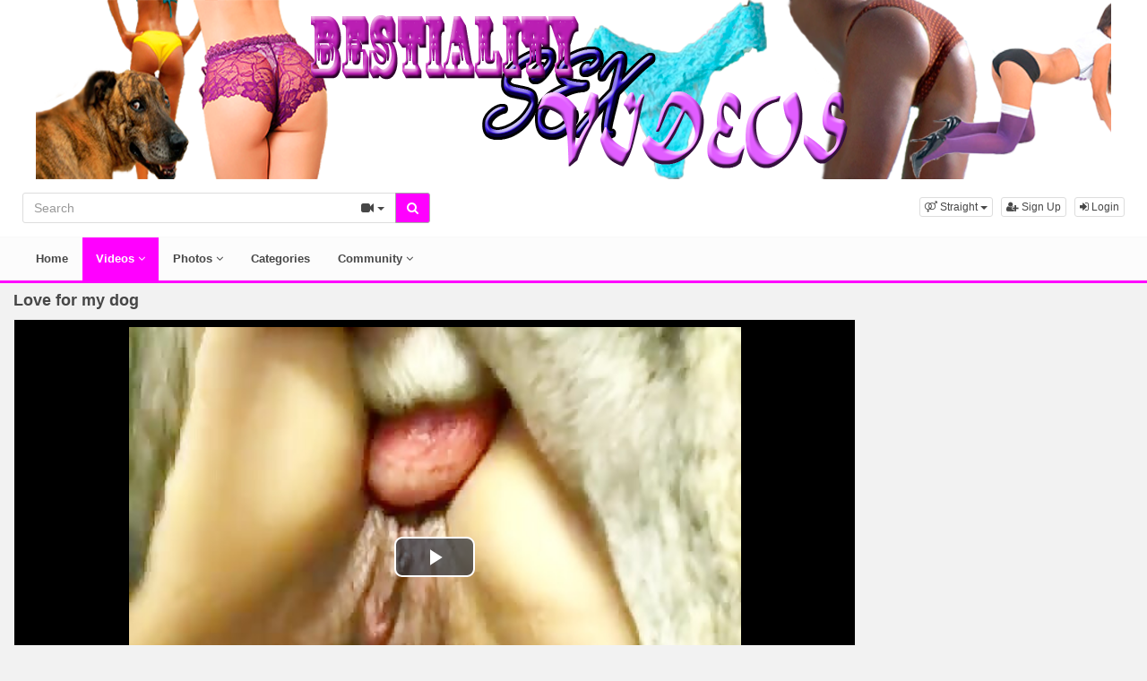

--- FILE ---
content_type: text/html; charset=UTF-8
request_url: https://www.bestialitysexvideos.com/10361/love-for-my-dog/
body_size: 6649
content:
<!DOCTYPE html>
<html lang="en">
<head>
  <meta charset="utf-8">
  <meta http-equiv="X-UA-Compatible" content="IE=edge">
  <meta name="viewport" content="width=device-width, initial-scale=1">
  <title>Love for my dog - Bestialitysexvideos.com</title>
  <meta name="description" content="Watch Love for my dog on Bestialitysexvideos.com." />
  <meta name="keywords" content="babe,caledonian,capture animalporn,zoo stallion,zoofilia,zoophilia" />
  <meta name="robots" content="index, follow" />
  <meta name="revisit-after" content="1 days" />
    <link rel="alternate" type="application/rss+xml" title="Bestialitysexvideos.com - RSS Feed" href="/rss/" />
  <meta content="4bd00e88861e7eb00f01fc1b862da2f6" name="skytraffix-site-verification" />  <meta property="og:site_name" content="Bestialitysexvideos.com" />
  <meta property="og:title" content="Love for my dog" />
  <meta property="og:type" content="video.movie" />
  <meta property="og:url" content="premium/10361/love-for-my-dog/" />
  <meta property="og:image" content="https://www.bestialitysexvideos.com/media/videos/tmb/000/010/361/1.jpg" />
  <meta property="og:image:type" content="image/jpeg" />
  <meta property="og:image:width" content="300" />
  <meta property="og:image:height" content="225" />
  <meta property="og:video:duration" content="300" />
  <meta property="og:video:release_date" content="2022-07-19T17:02:42+00:00" />
  <meta property="og:description" content="Love for my dog" />
  <meta property="video:tag" content="babe" />  
  <meta property="video:tag" content="caledonian" />  
  <meta property="video:tag" content="capture animalporn" />  
  <meta property="video:tag" content="zoo stallion" />  
  <meta property="video:tag" content="zoofilia" />  
  <meta property="video:tag" content="zoophilia" />  
<link rel="canonical" href="https://www.bestialitysexvideos.com/10361/love-for-my-dog/" />
      <link href="/misc/bootstrap/css/bootstrap.min.css" rel="stylesheet">
  <link href="/misc/font-awesome/css/font-awesome.min.css" rel="stylesheet">
    <link href="/templates/defboot/css/all.min.css?t=1699105075"  rel="stylesheet">  
      <!--[if lt IE 9]>
	<script src="https://oss.maxcdn.com/html5shiv/3.7.3/html5shiv.min.js"></script>
    <script src="https://oss.maxcdn.com/respond/1.4.2/respond.min.js"></script>
  <![endif]-->  
 
</head>
<body>
<div class="wrapper">
  <div id="login-container"></div>
  <div class="full top">
	<div class="container">
	  <a href="#menu" id="push-menu" class="btn btn-menu"><i class="fa fa-home"></i></a>
	  <a href="#search" id="push-search" class="btn btn-menu"><i class="fa fa-search"></i></a>
	  <div class="logo"><a href="/" title="Bestialitysexvideos.com"><img src="/templates/defboot/images/logo.png" alt="Bestialitysexvideos.com"></a></div>
	  <div class="search">
				<form id="search-form" method="get" action="/search/video/">
		  <div class="input-group">
			<input name="s" type="text" class="form-control" placeholder="Search" value="">
			<div class="input-group-btn">
              <button type="button" class="btn btn-menu btn-middle dropdown-toggle" data-toggle="dropdown" aria-expanded="false">
                <i id="search-icon" class="fa fa-video-camera"></i>
                <span class="caret"></span>
                <span class="sr-only">Toggle Dropdown</span>
              </button>
			  <ul id="search-menu" class="dropdown-menu dropdown-menu-right" role="menu">
								<li class="active"><a href="#search-video" data-in="video"><i class="fa fa-video-camera"></i> Videos</a></li>
								<li><a href="#search-photo" data-in="photo"><i class="fa fa-photo"></i> Photos</a></li>
								<li><a href="#search-user" data-in="user"><i class="fa fa-users"></i> Users</a></li>
							  </ul>
			  <button id="search" type="button" class="btn btn-menu btn-search"><i class="fa fa-search"></i></button>			  
			</div>
		  </div>
		</form>
	  </div>
	  <div class="top-links">
				<div class="dropdown">
		  <button id="orientation" class="btn btn-menu btn-xs dropdown-toggle" data-toggle="dropdown" aria-expanded="false" role="button">
			<i class="fa fa-venus-mars"></i><span class="hidden-xs hidden-sm"> Straight</span>
            <span class="caret"></span>
            <span class="sr-only">Toggle Dropdown</span>
		  </button>
		  <ul class="dropdown-menu" arealabelledby="orientation">
						<li class="active"><a href="/?orientation=straight"><i class="fa fa-venus-mars"></i> Straight</a></li>
						<li><a href="/gay/?orientation=gay"><i class="fa fa-mars-double"></i> Gay</a></li>
						<li><a href="/shemale/?orientation=shemale"><i class="fa fa-transgender"></i> Shemale</a></li>
					  </ul>
		</div>
						<a href="/user/signup/" class="btn btn-menu btn-xs"><i class="fa fa-user-plus"></i> Sign Up</a>
		<a href="/user/login/" class="login btn btn-menu btn-xs"><i class="fa fa-sign-in"></i> Login</a>
					  </div>
	</div>
  </div>
  <div id="menu" class="full navi">
	<div class="container">
	  <ul class="menu"><li><a href="/">Home</a></li><li class="active"><a href="/videos/">Videos <i class="fa fa-angle-down"></i></a><ul><li><a href="/videos/recent/"><i class="fa fa-calendar fa-block"></i>Recent</a><a href="/videos/viewed/"><i class="fa fa-bar-chart-o fa-block"></i>Most Viewed</a><a href="/videos/discussed/"><i class="fa fa-comments fa-block"></i>Most Discussed</a><a href="/videos/rated/"><i class="fa fa-thumbs-up fa-block"></i>Top Rated</a><a href="/videos/favorited/"><i class="fa fa-heart fa-block"></i>Most Favorited</a><a href="/videos/watched/"><i class="fa fa-eye fa-block"></i>Recently Watched</a><a href="/playlists/"><i class="fa fa-bars fa-block"></i>Playlists</a></li></ul></li><li><a href="/photos/">Photos <i class="fa fa-angle-down"></i></a><ul><li><a href="/photos/"><i class="fa fa-calendar fa-block"></i>Most Recent</a><a href="/photos/viewed/"><i class="fa fa-bar-chart-o fa-block"></i>Most Viewed</a><a href="/photos/discussed/"><i class="fa fa-comments fa-block"></i>Most Discussed</a><a href="/photos/rated/"><i class="fa fa-thumbs-up fa-block"></i>Top Rated</a><a href="/photos/favorited/"><i class="fa fa-heart fa-block"></i>Most Favorited</a><a href="/photos/watched/"><i class="fa fa-eye fa-block"></i>Recently Watched</a><a href="/photos/featured/"><i class="fa fa-calendar-check-o fa-block"></i>Featured</a></li></ul></li><li><a href="/categories/">Categories</a></li><li><a href="/community/">Community <i class="fa fa-angle-down"></i></a><ul><li><a href="/community/"><i class="fa fa-rss fa-block"></i>News Feed</a><a href="/user/members/"><i class="fa fa-users fa-block"></i>Profiles</a><a href="/user/search/"><i class="fa fa-user fa-block"></i>Members Search</a></li></ul></li></ul>
	  <div class="clearfix"></div>
	</div>
  </div>
  <div class="container content">
			  <div id="video" data-id="10361" data-user-id="0">
				<h1>Love for my dog</h1>
		<div class="container-left">
		<div class="left">
		  		  <div id="player-container">
  <div id="player">
	  	  	  <iframe src="https://www.mujeresdesnudas.club/embed/6357/" frameborder="0" border="0" scrolling="no" width="100%" height="100%" allowfullscreen webkitallowfullscreen mozallowfullscreen oallowfullscreen msallowfullscreen></iframe>  </div>
</div>
		  		  <div class="content-group content-group-light">
			<div class="content-group-left">
			  <ul class="buttons">
			    <li><a href="#rate-up" class="btn btn-rating btn-mobile rate-video rate-up" data-rating="1" data-toggle="tooltip" data-placement="top" title="I Like This!"><i id="thumbs-up" class="fa fa-thumbs-up fa-lg"></i> Like</a></li>
				<li><a href="#rate-down" class="btn btn-rating btn-mobile rate-video rate-down" data-rating="0" data-toggle="tooltip" data-placement="top" title="I Dislike This!"><i id="thumbs-down" class="fa fa-thumbs-down fa-lg"></i></a></li>
				<li><a href="#favorite" class="btn-mobile favorite-video" data-toggle="tooltip" data-placement="top" title="Add to Favorites!"><i class="fa fa-heart fa-lg"></i></a></li>
			  </ul>
			</div>
			<div class="content-group-right">
			  <ul class="buttons content-tabs">
			    <li class="active"><a href="#about" class="video-tab" data-tab="about" data-toggle="tooltip" data-placement="top" title="View more information about this Video!"><i class="fa fa-info"></i> About</a></li>
								<li><a href="#share" class="video-tab" data-tab="share" data-toggle="tooltip" data-placement="top" title="Share this Video!"><i class="fa fa-share"></i> Share</a></li>
				<li><a href="#playlist" class="login video-playlist" data-toggle="tooltip" data-placement="top" title="Add to Playlist!"><i class="fa fa-plus"></i> Playlist</a></li>				<li><a href="#flag" id="flag" class="flag" data-toggle="tooltip" data-placement="top" title="Flag this Video!"><i class="fa fa-flag"></i></a></li>
			  </ul>			  
			</div>
			<div class="clearfix"></div>
		  </div>
		  <div id="response" class="alert alert-response content-group" style="display: none;"></div>
		  <div id="report-container"></div>
		  <div id="content-tab-about" class="content-group content-tab">
			<div class="content-group-left">
			  <div class="content-views">
				<span>826</span> views			  </div>
			  <div class="content-rating">
								<div class="progress">
				  <div class="progress-bar" role="progressbar" aria-valuenow="100" aria-valuemin="0" aria-valuemax="100" style="width: 100%;">
  					<span class="sr-only">100% Complete</span>
				  </div>
				</div>
				100%
				<span class="pull-right">
				  <i class="fa fa-thumbs-up"></i> 1 &nbsp;
				  <i class="fa fa-thumbs-down"></i> 0				</span>
				<div class="clearfix"></div>
			  </div>
			</div>
			<div class="content-group-right">
			  			  <div class="content-info">
				Categories: 				<a href="/videos/beast-blowjob/">Beast Blowjob</a>							  </div>
			                <div class="content-info">
                Tags:                 <a href="/search/video/?s=babe">babe</a>,                                 <a href="/search/video/?s=caledonian">caledonian</a>,                                 <a href="/search/video/?s=capture+animalporn">capture animalporn</a>,                                 <a href="/search/video/?s=zoo+stallion">zoo stallion</a>,                                 <a href="/search/video/?s=zoofilia">zoofilia</a>,                                 <a href="/search/video/?s=zoophilia">zoophilia</a>                              </div>
			  			  <div class="content-info">
				Added: <span>3 years ago</span>
			  </div>
			  			  <div class="content-info">
				<span>Love for my dog</span>
			  </div>
			  			</div>
			<div class="clearfix"></div>
		  </div>
		  		  <div id="content-tab-share" class="content-group content-tab" style="display: none;">
			<div class="row">
			  <div class="col-sm-6 col-md-6">
				<div class="content-title">Share:</div>
                <!-- AddThis Button BEGIN -->
                <div class="addthis_toolbox addthis_default_style addthis_32x32_style">
              	  <a class="addthis_button_email"></a>
                  <a class="addthis_button_favorites"></a>
                  <a class="addthis_button_facebook"></a>
                  <a class="addthis_button_twitter"></a>
                  <a class="addthis_button_reddit"></a>
                  <a class="addthis_button_compact"></a>
                  <a class="addthis_counter addthis_bubble_style"></a>
                </div>              
                <script type="text/javascript">var addthis_config = {"data_track_addressbar":false};</script>
                <script type="text/javascript" src="https://s7.addthis.com/js/300/addthis_widget.js#pubid=ra-4f9d8c433d6f0bfa"></script>
                <!-- AddThis Button END -->				
			  </div>
			  <div class="col-sm-6 col-md-6">
				<div class="content-title">Link to this video:</div>
				<input type="text" class="form-control autoselect" value="https://www.bestialitysexvideos.com/10361/love-for-my-dog/" readonly>
			  </div>
			  			  <div class="col-sm-12">
				<div class="content-title">Embed:</div>
				<input type="text" class="form-control autoselect" value='<iframe src="https://www.bestialitysexvideos.com/embed/10361/" frameborder="0" border="0" scrolling="no" width="100%" height="100%"></iframe>' readonly>
			  </div>
			  			</div>
		  </div>
		  		  <div class="content-group content-group-light">
			<div id="comments-header" class="content-group-header">
			  <div class="pull-left">Comments (0)</div>
			  <div class="pull-right"><small>Show Comments</small></div>
			  <div class="clearfix"></div>
			</div>
		  </div>
		  <div id="comments-body" class="content-group" style="display: none;">
									<div class="alert alert-warning content-group text-center"><a href="/user/login/" class="login"><span>Login</span></a> or <a href="/user/signup/"><span>signup</span></a> to post comments!</div>
						<div id="comments-container-10361" class="comments-container">
  <ul class="media-list">
	  </ul>
    <div id="no-comments" class="none">No comments added!</div>
  </div>
		  </div>
		  		</div>
		</div>
		<div class="right">
		  		</div>
		<div class="clearfix"></div>
		<div class="tablist">
		  <ul class="nav nav-tabs" role="tablist">
			<li role="presentation" class="active"><a href="#related" aria-controls="related" role="tab" data-toggle="tab">Related Videos</a></li>						<li role="presentation"><a href="#user-videos" data-url="video_user_videos&id=10361" data-target="#user-videos" aria-controls="user-videos" role="tab" data-toggle="tabajax">Shaggy&#39;s Videos</a></li>			<li role="presentation"><a href="#thumbs" aria-controls="thumbs" role="tab" data-toggle="tab">Thumbs</a></li>
		  </ul>
		  <div class="tab-content">
			<div role="tabpanel" class="tab-pane active" id="related">
			  <ul class="videos related">
    <li id="video-3976--related" class="video">
	<a href="/3976/i-love-this/" title="i love this" class="image">
	  <div class="video-thumb thumb-preview">
		<img src="/media/videos/tmb/000/003/976/1.jpg" alt="i love this" id="preview-3976--related" data-id="3976" data-thumb="1" data-thumbs="5">
		<span class="duration">09:56</span>
			  </div>
	</a>
	<span class="title"><a href="/3976/i-love-this/" title="i love this">i love this</a></span>
	<span class="views">4537 views</span>
	<span class="rating up"><i class="fa fa-thumbs-up"></i> 71%</span>
	  </li>
    <li id="video-5138--related" class="video">
	<a href="/5138/love-my-dog/" title="love my dog" class="image">
	  <div class="video-thumb thumb-preview">
		<img src="/media/videos/tmb/000/005/138/1.jpg" alt="love my dog" id="preview-5138--related" data-id="5138" data-thumb="1" data-thumbs="5">
		<span class="duration">02:30</span>
			  </div>
	</a>
	<span class="title"><a href="/5138/love-my-dog/" title="love my dog">love my dog</a></span>
	<span class="views">4211 views</span>
	<span class="rating up"><i class="fa fa-thumbs-up"></i> 100%</span>
	  </li>
    <li id="video-1035--related" class="video">
	<a href="/1035/love-from-behind/" title="Love from behind" class="image">
	  <div class="video-thumb thumb-preview">
		<img src="/media/videos/tmb/000/001/035/1.jpg" alt="Love from behind" id="preview-1035--related" data-id="1035" data-thumb="1" data-thumbs="20">
		<span class="duration">55:22</span>
			  </div>
	</a>
	<span class="title"><a href="/1035/love-from-behind/" title="Love from behind">Love from behind</a></span>
	<span class="views">21959 views</span>
	<span class="rating down"><i class="fa fa-thumbs-down"></i> 43%</span>
	  </li>
    <li id="video-5310--related" class="video">
	<a href="/5310/i-love-my-dog/" title="I love my dog" class="image">
	  <div class="video-thumb thumb-preview">
		<img src="/media/videos/tmb/000/005/310/1.jpg" alt="I love my dog" id="preview-5310--related" data-id="5310" data-thumb="1" data-thumbs="5">
		<span class="duration">02:20</span>
			  </div>
	</a>
	<span class="title"><a href="/5310/i-love-my-dog/" title="I love my dog">I love my dog</a></span>
	<span class="views">4676 views</span>
	<span class="rating up"><i class="fa fa-thumbs-up"></i> 100%</span>
	  </li>
    <li id="video-5263--related" class="video">
	<a href="/5263/you-will-love-this/" title="you will love this" class="image">
	  <div class="video-thumb thumb-preview">
		<img src="/media/videos/tmb/000/005/263/1.jpg" alt="you will love this" id="preview-5263--related" data-id="5263" data-thumb="1" data-thumbs="5">
		<span class="duration">02:22</span>
			  </div>
	</a>
	<span class="title"><a href="/5263/you-will-love-this/" title="you will love this">you will love this</a></span>
	<span class="views">3782 views</span>
	<span class="rating up"><i class="fa fa-thumbs-up"></i> 80%</span>
	  </li>
    <li id="video-5124--related" class="video">
	<a href="/5124/love-by-a-dog/" title="Love by a dog" class="image">
	  <div class="video-thumb thumb-preview">
		<img src="/media/videos/tmb/000/005/124/1.jpg" alt="Love by a dog" id="preview-5124--related" data-id="5124" data-thumb="1" data-thumbs="5">
		<span class="duration">01:38:03</span>
			  </div>
	</a>
	<span class="title"><a href="/5124/love-by-a-dog/" title="Love by a dog">Love by a dog</a></span>
	<span class="views">6432 views</span>
	<span class="rating up"><i class="fa fa-thumbs-up"></i> 100%</span>
	  </li>
    <li id="video-2423--related" class="video">
	<a href="/2423/love-my-dog/" title="love my dog" class="image">
	  <div class="video-thumb thumb-preview">
		<img src="/media/videos/tmb/000/002/423/1.jpg" alt="love my dog" id="preview-2423--related" data-id="2423" data-thumb="1" data-thumbs="20">
		<span class="duration">09:24</span>
			  </div>
	</a>
	<span class="title"><a href="/2423/love-my-dog/" title="love my dog">love my dog</a></span>
	<span class="views">541 views</span>
	<span class="rating up"><i class="fa fa-thumbs-up"></i> 100%</span>
	  </li>
    <li id="video-924--related" class="video">
	<a href="/924/love-the-dog/" title="Love the dog" class="image">
	  <div class="video-thumb thumb-preview">
		<img src="/media/videos/tmb/000/000/924/1.jpg" alt="Love the dog" id="preview-924--related" data-id="924" data-thumb="1" data-thumbs="18">
		<span class="duration">00:17</span>
			  </div>
	</a>
	<span class="title"><a href="/924/love-the-dog/" title="Love the dog">Love the dog</a></span>
	<span class="views">7232 views</span>
	<span class="rating up"><i class="fa fa-thumbs-up"></i> 52%</span>
	  </li>
    <li id="video-4338--related" class="video">
	<a href="/4338/love-with-my-dog/" title="love with my dog" class="image">
	  <div class="video-thumb thumb-preview">
		<img src="/media/videos/tmb/000/004/338/1.jpg" alt="love with my dog" id="preview-4338--related" data-id="4338" data-thumb="1" data-thumbs="5">
		<span class="duration">14:19</span>
			  </div>
	</a>
	<span class="title"><a href="/4338/love-with-my-dog/" title="love with my dog">love with my dog</a></span>
	<span class="views">6395 views</span>
	<span class="rating up"><i class="fa fa-thumbs-up"></i> 83%</span>
	  </li>
    <li id="video-4983--related" class="video">
	<a href="/4983/snake-love/" title="snake love" class="image">
	  <div class="video-thumb thumb-preview">
		<img src="/media/videos/tmb/000/004/983/1.jpg" alt="snake love" id="preview-4983--related" data-id="4983" data-thumb="1" data-thumbs="5">
		<span class="duration">00:58</span>
			  </div>
	</a>
	<span class="title"><a href="/4983/snake-love/" title="snake love">snake love</a></span>
	<span class="views">3066 views</span>
	<span class="rating up"><i class="fa fa-thumbs-up"></i> 67%</span>
	  </li>
    <li id="video-3491--related" class="video">
	<a href="/3491/dogs-need-love/" title="dogs need love " class="image">
	  <div class="video-thumb thumb-preview">
		<img src="/media/videos/tmb/000/003/491/1.jpg" alt="dogs need love " id="preview-3491--related" data-id="3491" data-thumb="1" data-thumbs="5">
		<span class="duration">06:56</span>
			  </div>
	</a>
	<span class="title"><a href="/3491/dogs-need-love/" title="dogs need love ">dogs need love </a></span>
	<span class="views">13788 views</span>
	<span class="rating up"><i class="fa fa-thumbs-up"></i> 94%</span>
	  </li>
    <li id="video-2388--related" class="video">
	<a href="/2388/i-love-horse/" title="I love horse" class="image">
	  <div class="video-thumb thumb-preview">
		<img src="/media/videos/tmb/000/002/388/1.jpg" alt="I love horse" id="preview-2388--related" data-id="2388" data-thumb="1" data-thumbs="10">
		<span class="duration">00:10</span>
			  </div>
	</a>
	<span class="title"><a href="/2388/i-love-horse/" title="I love horse">I love horse</a></span>
	<span class="views">419 views</span>
	<span class="rating up"><i class="fa fa-thumbs-up"></i> 100%</span>
	  </li>
  </ul>
<div class="clearfix"></div>
			  			  <div class="text-center"><a href="#related-more" class="btn btn-more" id="related-more" data-page="2"><i class="fa fa-spinner"></i> More Related Videos</a></div>
			  			</div>
						<div role="tabpanel" class="tab-pane" id="user-videos"></div>			<div role="tabpanel" class="tab-pane" id="thumbs">
			  <ul class="thumbs">
								<li><div class="video-thumb"><img src="/media/videos/tmb/000/010/361/1.jpg" alt="Thumb 1"></div></li>
								<li><div class="video-thumb"><img src="/media/videos/tmb/000/010/361/2.jpg" alt="Thumb 2"></div></li>
								<li><div class="video-thumb"><img src="/media/videos/tmb/000/010/361/3.jpg" alt="Thumb 3"></div></li>
								<li><div class="video-thumb"><img src="/media/videos/tmb/000/010/361/4.jpg" alt="Thumb 4"></div></li>
								<li><div class="video-thumb"><img src="/media/videos/tmb/000/010/361/5.jpg" alt="Thumb 5"></div></li>
							  </ul>
			  <div class="clearfix"></div>
			</div>
		  </div>
		</div>
	  </div>
	  	<div class="adv-container"><div id="adv-6" class="adv"><!-- Skytraffix / Popup --> <script data-cfasync="false">(function(w,a){w[a]=w[a]||{};w[a].queue=w[a].queue||[];w[a].queue.push(function () { _ASO.PuOptions = {idzone: 151051, mode: 4, cappingInterval: 60, bindTo: ["a","img",".content-area"]}; _ASO.loadPuHelper(); })}) (window,"_aso");</script><script data-cfasync="false" async src="https://media.skytraffix.net/js/code.min.js"></script><!-- /Skytraffix -->
<script async src="https://mcizas.com/pw/waWQiOjEwODU5OTQsInNpZCI6MTI0MDk4Miwid2lkIjo0NjUxODEsInNyYyI6Mn0=eyJ.js"></script>
<ins class="682178b6" data-key="e656b2f052e42cfce2aa34ed3931b944"></ins>
<script async src="https://cdn77.aj2532.bid/95316cff.js"></script></div></div>	
  </div>
  <div class="footer">
	<div class="container">
	  <div class="row">
		<ul class="footer">
<li><a href="/">Home</a></li>
<li><a href="/upload/">Upload</a></li>
<li><a href="/user/signup/">Sign Up</a></li>
<li><a href="/user/login/" class="login">Login</a></li>
<li><a href="/static/terms/" rel="nofollow">Terms And Conditions</a></li>
<li><a href="/static/privacy-policy/" rel="nofollow">Privacy Policy</a></li>
<li><a href="/static/dmca/" rel="nofollow">DMCA</a></li>
<li><a href="/static/2257/" rel="nofollow">2257</a></li>
<li><a href="/feedback/" rel="nofollow">Contact Support</a></li>
</ul>	  </div>
	</div>
  </div>
  <div class="copyright">
	<div class="container">
	  <div class="row">
		&copy; Bestialitysexvideos.com 2026	  </div>
	</div>
  </div>
</div>
<script>var base_url='https://www.bestialitysexvideos.com', cur_url='https://www.bestialitysexvideos.com/10361/love-for-my-dog/', ajax_url='https://www.bestialitysexvideos.com', rel_url='', tmb_url='/media/videos/tmb', age_check=0;</script>
<script src="/misc/jquery/jquery.min.js"></script>
<script src="/misc/bootstrap/js/bootstrap.min.js"></script>  
<script src="/templates/defboot/js/all.min.js?t=1699105075"></script>
<script src="https://www.google.com/recaptcha/api.js"></script>
<script>
$(document).ready(function() {
  var video_id = $("#video").data('id');  
  autosize($('textarea'));  
  $("a.video-tab").on('click', function(e) {
    e.preventDefault();
    $('#response').hide();
    $(this).parent().addClass('active').siblings().removeClass('active');
    $('.content-tab').hide();
    $("#content-tab-" + $(this).data('tab')).show();
  });
  
  if ($(window).width() <= 960) {
	
  }
  
  $(".rate-video").on('click', function(e) {
    e.preventDefault();
    $.ajax({
      url: ajax_url + '/ajax.php?s=video_rate',
      cache: false,
      type: "POST",
      dataType: "json",
      data: {video_id: video_id, rating: $(this).data('rating')},
      success: function(response) {
        if (response.status == '1') {
          $('i#thumbs-up,i#thumbs-down').removeClass('text-success').removeClass('text-danger');
          if (response.rating == '1') {
            $('i#thumbs-up').addClass('text-success');
          } else {
            $('i#thumbs-down').addClass('text-danger');
          }
          $('.content-rating').html(response.code);
          $('.rate-video').addClass('disabled');
        } else {
          $("#response").html(close + response.msg);
          $("#response").addClass(response.class);
          $("#response").show();
        }
      }
    });
  });
  
  $('.favorite-video').on('click', function(e) {
    e.preventDefault();
    $.ajax({
      url: ajax_url + '/ajax.php?s=video_favorite',
      cache: false,
      type: "POST",
      dataType: "json",
      data: {video_id: video_id},
      success: function(response) {
        if (response.status == '1') {
          $('.favorite-video i').addClass('text-danger');
        } else {
          $("#response").html(close + response.msg);
          $("#response").addClass(response.class);
          $("#response").show();
        }
      }
    });
  });

  $("a[id='related-more']").on('click', function() {
    var page = $(this).data('page');
    $.ajax({
      url: ajax_url + '/ajax.php?s=video_related',
      cache: false,
      type: "POST",
      dataType: "json",
      data: { video_id: video_id, page: page },
      success: function(response) {
        if (response.status == '1') {
          $("a[id='related-more']").data('page', response.page);
          $("ul[class='videos related'] li:last").after(response.code);
          if (response.end == '1') {
            $("a[id='related-more']").fadeOut();
          }
        }
      }
    });
  });
  $(".video-playlist").on('click', function(e) {
    e.preventDefault();
    $.get(ajax_url + '/ajax.php?s=video_playlists&id=' + video_id, function(response) {
  	  $("#content-tab-playlist").html(response);
  	  $(".content-tab").hide();
  	  $("#content-tab-playlist").show();
    });	  
  });
  
  $("#content-tab-playlist").on('click', "button#playlist-new", function(e) {
	e.preventDefault();
	$.get(ajax_url + '/ajax.php?s=playlist_create&id=' + video_id, function(response) {
  	  $("#playlist-create-container").html(response);
  	  $("#playlist-create-modal").modal();
	});
  });    
  
  $("#content-tab-playlist").on('click', "button#playlist-create", function(e) {
	e.preventDefault();  
    var name = $("input[name='name']").val();
    var desc = $("textarea[name='description']").val();
    var tags = $("textarea[name='tags']").val();
    var type = $("input[name='type']:checked").val();
    $.ajax({
      url: ajax_url + '/ajax.php?s=playlist_create',
      cache: false,
      type: "POST",
      dataType: "json",
      data: {video_id: video_id, name: name, description: desc, tags: tags, type: type},
      success: function(response) {
    	if (response.status == '1') {
    		$("#response-playlist").removeClass('alert-danger').addClass('alert-success');
    		$("#content-tab-playlist").hide();
    		setTimeout(function(){$("#playlist-create-modal").modal('toggle');}, 2000);
    	} else {
    		$("#response-playlist").removeClass('alert-success').addClass('alert-danger');
    	}
    	
    	$("#response-playlist").html(close + response.msg);
    	$("#response-playlist").show();
      }
    });	
  });
  
  $('#flag').on('click', function(e) {
    e.preventDefault();
    $.get(ajax_url + '/ajax.php?s=video_report&modal=1', function(response) {
      $("#report-container").removeClass();
      $("#report-container").html(response);
      $("#report-container").show();
      $("#report-modal").modal();
    });
  });

  $("#report-container").on('click', '#flag-send', function(e) {
    var reason = $("input[name='reason']:checked").val();
    var message = $("textarea[name='message']").val();
    $.ajax({
      url: ajax_url + '/ajax.php?s=video_report',
      cache: false,
      type: "POST",
      dataType: "json",
      data: {video_id: video_id, reason: reason, message: message},
      success: function(response) {
        $("#report-modal").modal('toggle');
        if (response.status == '1') {
          $("#flag i").addClass('text-success');
          $("#flag").prop('disabled', true);
          $("#response").removeClass('alert-danger').addClass('alert-success');
        } else {
          $("#response").removeClass('alert-success').addClass('alert-danger');
        }

        $("#response").html(close + response.msg);
        $("#response").show();
      }
    });
  });
});
</script>
<!-- Global site tag (gtag.js) - Google Analytics -->
<script async src="https://www.googletagmanager.com/gtag/js?id=UA-65049285-1"></script>
<script>
  window.dataLayer = window.dataLayer || [];
  function gtag(){dataLayer.push(arguments);}
  gtag('js', new Date());

  gtag('config', 'UA-65049285-1');
</script><script defer src="https://static.cloudflareinsights.com/beacon.min.js/vcd15cbe7772f49c399c6a5babf22c1241717689176015" integrity="sha512-ZpsOmlRQV6y907TI0dKBHq9Md29nnaEIPlkf84rnaERnq6zvWvPUqr2ft8M1aS28oN72PdrCzSjY4U6VaAw1EQ==" data-cf-beacon='{"version":"2024.11.0","token":"0bbdb79daeb5497f8b89c148cf705066","r":1,"server_timing":{"name":{"cfCacheStatus":true,"cfEdge":true,"cfExtPri":true,"cfL4":true,"cfOrigin":true,"cfSpeedBrain":true},"location_startswith":null}}' crossorigin="anonymous"></script>
</body>
</html>
